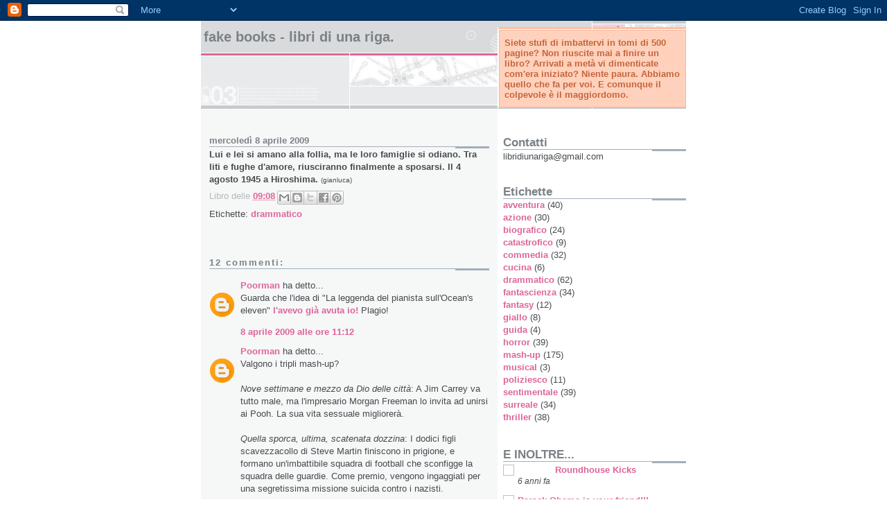

--- FILE ---
content_type: text/html; charset=UTF-8
request_url: https://fake-books.blogspot.com/2009/04/lui-e-lei-si-amano-alla-follia-ma-le.html
body_size: 13758
content:
<!DOCTYPE html>
<html dir='ltr' xmlns='http://www.w3.org/1999/xhtml' xmlns:b='http://www.google.com/2005/gml/b' xmlns:data='http://www.google.com/2005/gml/data' xmlns:expr='http://www.google.com/2005/gml/expr'>
<head>
<link href='https://www.blogger.com/static/v1/widgets/2944754296-widget_css_bundle.css' rel='stylesheet' type='text/css'/>
<meta content='text/html; charset=UTF-8' http-equiv='Content-Type'/>
<meta content='blogger' name='generator'/>
<link href='https://fake-books.blogspot.com/favicon.ico' rel='icon' type='image/x-icon'/>
<link href='http://fake-books.blogspot.com/2009/04/lui-e-lei-si-amano-alla-follia-ma-le.html' rel='canonical'/>
<link rel="alternate" type="application/atom+xml" title="Fake Books - Libri di una riga. - Atom" href="https://fake-books.blogspot.com/feeds/posts/default" />
<link rel="alternate" type="application/rss+xml" title="Fake Books - Libri di una riga. - RSS" href="https://fake-books.blogspot.com/feeds/posts/default?alt=rss" />
<link rel="service.post" type="application/atom+xml" title="Fake Books - Libri di una riga. - Atom" href="https://draft.blogger.com/feeds/3147832140420213512/posts/default" />

<link rel="alternate" type="application/atom+xml" title="Fake Books - Libri di una riga. - Atom" href="https://fake-books.blogspot.com/feeds/4821981589941532719/comments/default" />
<!--Can't find substitution for tag [blog.ieCssRetrofitLinks]-->
<meta content='http://fake-books.blogspot.com/2009/04/lui-e-lei-si-amano-alla-follia-ma-le.html' property='og:url'/>
<meta content='Fake Books - Libri di una riga.' property='og:title'/>
<meta content='Lui e lei si amano alla follia, ma le loro famiglie si odiano. Tra liti e fughe d&#39;amore, riusciranno finalmente a sposarsi. Il 4 agosto 1945...' property='og:description'/>
<title>Fake Books - Libri di una riga.</title>
<style id='page-skin-1' type='text/css'><!--
/*
* -----------------------------------------------------
* Blogger Template Style
* Name:     Snapshot: Madder
* Date:     27 Feb 2004
* Updated by: Blogger Team
* ------------------------------------------------------ */
/* -- basic html elements -- */
body {
padding: 0;
margin: 0;
font-size: small;
color: #474B4E;
background: #fff;
text-align: center;
}
a {
color: #DD6599;
font-weight: bold;
text-decoration: none;
}
a:visited {
color: #D6A0B6;
}
a:hover {
text-decoration: underline;
color: #FD0570;
}
h1 {
margin: 0;
color: #7B8186;
font-size: 1.5em;
text-transform: lowercase;
}
h1 a, h1 a:link, h1 a:visited {
color: #7B8186;
}
h2, #comments h4 {
font-size: 1em;
margin-top: 2em;
margin-right: 0;
margin-bottom: 0;
margin-left: 0;
color: #7B8186;
background: transparent url(https://resources.blogblog.com/blogblog/data/snapshot/bg-header1_left.gif) bottom right no-repeat;
padding-bottom: 2px;
}
h3 {
font-size: 1em;
margin-top: 2em;
margin-right: 0;
margin-bottom: 0;
margin-left: 0;
background: transparent url(https://resources.blogblog.com/blogblog/data/snapshot/bg-header1_left.gif) bottom right no-repeat;
padding-bottom: 2px;
}
h4, h5 {
font-size: 0.9em;
text-transform: lowercase;
letter-spacing: 2px;
}
h5 {
color: #7B8186;
}
h6 {
font-size: 0.8em;
text-transform: uppercase;
letter-spacing: 2px;
}
p {
margin-top: 0;
margin-right: 0;
margin-bottom: 1em;
margin-left: 0;
}
img, form {
border: 0; margin: 0;
}
/* -- layout -- */
#outer-wrapper {
width: 700px;
margin: 0 auto;
text-align: left;
font: normal normal 100% Helvetica, Arial, sans-serif;
background: #fff url(https://resources.blogblog.com/blogblog/data/snapshot/bg-body_left.gif) left top repeat-y;
}
#header-wrapper {
background: #D8DADC url(https://resources.blogblog.com/blogblog/data/snapshot/bg-headerdiv_left.gif) left top repeat-y;
position: relative;
_height: 0;
}
.descriptionwrapper {
background: #fff url(https://resources.blogblog.com/blogblog/data/snapshot/bg-sidebar.gif) 1px 0 no-repeat;
width: 264px;
padding-top: 0;
padding-right: 0;
padding-bottom: 0;
padding-left: 8px;
margin-top: 1px;
margin-right: 0;
margin-bottom: 2px;
margin-left: 0;
position: absolute;
bottom: 0px;
right: 0px;
}
.description {
border: 1px solid #F3B89D;
background: #FFD1BC url(https://resources.blogblog.com/blogblog/data/snapshot/bg-profile.gif);
padding-top: 10px;
padding-right: 0;
padding-bottom: 10px;
padding-left: 7px;
margin-top: 4px;
margin-right: 0;
margin-bottom: 0;
margin-left: -6px;
color: #C4663B;
font-weight: bold;
}
#header-inner {
background: transparent url(https://resources.blogblog.com/blogblog/data/snapshot/header-01_left.gif) bottom left no-repeat;
_height: 0;
}
#main-wrapper {
line-height: 1.4;
float: left;
padding: 10px 12px;
border-top: solid 1px #fff;
width: 428px;
word-wrap: break-word; /* fix for long text breaking sidebar float in IE */
overflow: hidden;     /* fix for long non-text content breaking IE sidebar float */
/* Tantek hack - http://www.tantek.com/CSS/Examples/boxmodelhack.html */
voice-family: "\"}\"";
voice-family: inherit;
width: 404px;
}
/* IE5 hack */
#main {}
#sidebar {
float:right;
border-top: solid 1px #fff;
padding-top: 4px;
padding-right: 0;
padding-bottom: 0;
padding-left: 7px;
background: #fff;
width: 264px;
word-wrap: break-word; /* fix for long text breaking sidebar float in IE */
overflow: hidden;     /* fix for long non-text content breaking IE sidebar float */
}
#footer {
clear: both;
background: #E9EAEB url(https://resources.blogblog.com/blogblog/data/snapshot/bg-footer_left.gif) bottom left no-repeat;
border-top: solid 1px #fff;
min-height: 15px;
}
/* -- header style -- */
#header h1 {
padding-top: 12px;
padding-right: 0;
padding-bottom: 92px;
padding-left: 4px;
width: 557px;
line-height: normal;
}
/* -- content area style -- */
#main {
line-height: 1.4;
}
.post h3 {
font-size: 1.2em;
margin-bottom: 0;
color: #C4663B;
}
.post h3 a,
.post h3 a:visited {
color: #C4663B;
}
.post {
clear: both;
margin-bottom: 4em;
}
.post-footer .post-author,
.post-footer .post-timestamp {
color: #B4BABE;
}
.uncustomized-post-template .post-author,
.uncustomized-post-template .post-timestamp {
float: left;
margin-right: 4px;
}
.uncustomized-post-template .post-footer .comment-link {
float: right;
margin-left: 4px;
}
.post img, table.tr-caption-container {
border: 1px solid #E3E4E4;
padding: 2px;
background: #fff;
}
.tr-caption-container img {
border: none;
padding: 0;
}
.deleted-comment {
font-style:italic;
color:gray;
}
.feed-links {
clear: both;
line-height: 2.5em;
}
#blog-pager-newer-link {
float: left;
}
#blog-pager-older-link {
float: right;
}
#blog-pager {
text-align: center;
}
.comment-footer {
margin-bottom: 10px;
}
/* -- sidebar style -- */
.sidebar .widget {
margin-top: 1.3em;
margin-right: 0;
margin-bottom: 0.5em;
margin-left: 0;
}
.sidebar h2 {
font-size: 1.3em;
}
.sidebar dl {
margin-top: 0;
margin-right: 0;
margin-bottom: 10px;
margin-left: 0;
}
.sidebar ul {
list-style: none;
margin: 0;
padding: 0;
}
.sidebar li {
padding-bottom: 5px;
line-height: 1
}
.main .widget .clear {
clear: both;
}
/* -- sidebar style -- */
#footer p {
margin: 0;
padding: 12px 8px;
font-size: 0.9em;
}
.profile-textblock {
margin-left: 0;
clear: both;
}
.profile-img {
float: left;
margin-top: 0;
margin-right: 10px;
margin-bottom: 5px;
margin-left: 0;
border: 1px solid #7C78B5;
padding: 4px;
}
/** Page structure tweaks for layout editor wireframe */
body#layout #header-wrapper {
margin-top: 0;
}
body#layout #main-wrapper {
padding:0;
}

--></style>
<link href='https://draft.blogger.com/dyn-css/authorization.css?targetBlogID=3147832140420213512&amp;zx=3773695c-eac3-4a93-bbeb-353239de9268' media='none' onload='if(media!=&#39;all&#39;)media=&#39;all&#39;' rel='stylesheet'/><noscript><link href='https://draft.blogger.com/dyn-css/authorization.css?targetBlogID=3147832140420213512&amp;zx=3773695c-eac3-4a93-bbeb-353239de9268' rel='stylesheet'/></noscript>
<meta name='google-adsense-platform-account' content='ca-host-pub-1556223355139109'/>
<meta name='google-adsense-platform-domain' content='blogspot.com'/>

<!-- data-ad-client=ca-pub-0222729535678751 -->

</head>
<body>
<div class='navbar section' id='navbar'><div class='widget Navbar' data-version='1' id='Navbar1'><script type="text/javascript">
    function setAttributeOnload(object, attribute, val) {
      if(window.addEventListener) {
        window.addEventListener('load',
          function(){ object[attribute] = val; }, false);
      } else {
        window.attachEvent('onload', function(){ object[attribute] = val; });
      }
    }
  </script>
<div id="navbar-iframe-container"></div>
<script type="text/javascript" src="https://apis.google.com/js/platform.js"></script>
<script type="text/javascript">
      gapi.load("gapi.iframes:gapi.iframes.style.bubble", function() {
        if (gapi.iframes && gapi.iframes.getContext) {
          gapi.iframes.getContext().openChild({
              url: 'https://draft.blogger.com/navbar/3147832140420213512?po\x3d4821981589941532719\x26origin\x3dhttps://fake-books.blogspot.com',
              where: document.getElementById("navbar-iframe-container"),
              id: "navbar-iframe"
          });
        }
      });
    </script><script type="text/javascript">
(function() {
var script = document.createElement('script');
script.type = 'text/javascript';
script.src = '//pagead2.googlesyndication.com/pagead/js/google_top_exp.js';
var head = document.getElementsByTagName('head')[0];
if (head) {
head.appendChild(script);
}})();
</script>
</div></div>
<div id='outer-wrapper'><div id='wrap2'>
<!-- skip links for text browsers -->
<span id='skiplinks' style='display:none;'>
<a href='#main'>skip to main </a> |
      <a href='#sidebar'>skip to sidebar</a>
</span>
<div id='header-wrapper'>
<div class='header section' id='header'><div class='widget Header' data-version='1' id='Header1'>
<div id='header-inner'>
<div class='titlewrapper'>
<h1 class='title'>
<a href='https://fake-books.blogspot.com/'>
Fake Books - Libri di una riga.
</a>
</h1>
</div>
<div class='descriptionwrapper'>
<p class='description'><span>Siete stufi di imbattervi in tomi di 500 pagine? Non riuscite mai a finire un libro? Arrivati a metà vi dimenticate com'era iniziato? Niente paura. Abbiamo quello che fa per voi. E comunque il colpevole è il maggiordomo.</span></p>
</div>
</div>
</div></div>
</div>
<div id='content-wrapper'>
<div id='crosscol-wrapper' style='text-align:center'>
<div class='crosscol no-items section' id='crosscol'></div>
</div>
<div id='main-wrapper'>
<div class='main section' id='main'><div class='widget Blog' data-version='1' id='Blog1'>
<div class='blog-posts hfeed'>

          <div class="date-outer">
        
<h2 class='date-header'><span>mercoledì 8 aprile 2009</span></h2>

          <div class="date-posts">
        
<div class='post-outer'>
<div class='post hentry' itemprop='blogPost' itemscope='itemscope' itemtype='http://schema.org/BlogPosting'>
<meta content='3147832140420213512' itemprop='blogId'/>
<meta content='4821981589941532719' itemprop='postId'/>
<a name='4821981589941532719'></a>
<div class='post-header'>
<div class='post-header-line-1'></div>
</div>
<div class='post-body entry-content' id='post-body-4821981589941532719' itemprop='description articleBody'>
<span style="font-weight: bold;">Lui e lei si amano alla follia, ma le loro famiglie si odiano. Tra liti e fughe d'amore, riusciranno finalmente a sposarsi. Il 4 agosto 1945 a Hiroshima.</span> <span style="font-size:78%;">(gianluca)</span>
<div style='clear: both;'></div>
</div>
<div class='post-footer'>
<div class='post-footer-line post-footer-line-1'><span class='post-timestamp'>
Libro delle
<meta content='http://fake-books.blogspot.com/2009/04/lui-e-lei-si-amano-alla-follia-ma-le.html' itemprop='url'/>
<a class='timestamp-link' href='https://fake-books.blogspot.com/2009/04/lui-e-lei-si-amano-alla-follia-ma-le.html' rel='bookmark' title='permanent link'><abbr class='published' itemprop='datePublished' title='2009-04-08T09:08:00+02:00'>09:08</abbr></a>
</span>
<span class='post-icons'>
<span class='item-control blog-admin pid-1536013775'>
<a href='https://draft.blogger.com/post-edit.g?blogID=3147832140420213512&postID=4821981589941532719&from=pencil' title='Modifica post'>
<img alt='' class='icon-action' height='18' src='https://resources.blogblog.com/img/icon18_edit_allbkg.gif' width='18'/>
</a>
</span>
</span>
<div class='post-share-buttons goog-inline-block'>
<a class='goog-inline-block share-button sb-email' href='https://draft.blogger.com/share-post.g?blogID=3147832140420213512&postID=4821981589941532719&target=email' target='_blank' title='Invia tramite email'><span class='share-button-link-text'>Invia tramite email</span></a><a class='goog-inline-block share-button sb-blog' href='https://draft.blogger.com/share-post.g?blogID=3147832140420213512&postID=4821981589941532719&target=blog' onclick='window.open(this.href, "_blank", "height=270,width=475"); return false;' target='_blank' title='Postalo sul blog'><span class='share-button-link-text'>Postalo sul blog</span></a><a class='goog-inline-block share-button sb-twitter' href='https://draft.blogger.com/share-post.g?blogID=3147832140420213512&postID=4821981589941532719&target=twitter' target='_blank' title='Condividi su X'><span class='share-button-link-text'>Condividi su X</span></a><a class='goog-inline-block share-button sb-facebook' href='https://draft.blogger.com/share-post.g?blogID=3147832140420213512&postID=4821981589941532719&target=facebook' onclick='window.open(this.href, "_blank", "height=430,width=640"); return false;' target='_blank' title='Condividi su Facebook'><span class='share-button-link-text'>Condividi su Facebook</span></a><a class='goog-inline-block share-button sb-pinterest' href='https://draft.blogger.com/share-post.g?blogID=3147832140420213512&postID=4821981589941532719&target=pinterest' target='_blank' title='Condividi su Pinterest'><span class='share-button-link-text'>Condividi su Pinterest</span></a>
</div>
</div>
<div class='post-footer-line post-footer-line-2'><span class='post-comment-link'>
</span>
</div>
<div class='post-footer-line post-footer-line-3'><span class='reaction-buttons'>
</span>
<span class='post-labels'>
Etichette:
<a href='https://fake-books.blogspot.com/search/label/drammatico' rel='tag'>drammatico</a>
</span>
</div>
</div>
</div>
<div class='comments' id='comments'>
<a name='comments'></a>
<h4>12 commenti:</h4>
<div id='Blog1_comments-block-wrapper'>
<dl class='avatar-comment-indent' id='comments-block'>
<dt class='comment-author ' id='c1932806291208218612'>
<a name='c1932806291208218612'></a>
<div class="avatar-image-container avatar-stock"><span dir="ltr"><a href="https://draft.blogger.com/profile/10741540625559112662" target="" rel="nofollow" onclick="" class="avatar-hovercard" id="av-1932806291208218612-10741540625559112662"><img src="//www.blogger.com/img/blogger_logo_round_35.png" width="35" height="35" alt="" title="Poorman">

</a></span></div>
<a href='https://draft.blogger.com/profile/10741540625559112662' rel='nofollow'>Poorman</a>
ha detto...
</dt>
<dd class='comment-body' id='Blog1_cmt-1932806291208218612'>
<p>
Guarda che l'idea di "La leggenda del pianista sull'Ocean's eleven" <A HREF="https://www.blogger.com/comment.g?blogID=3147832140420213512&postID=8117165539005438055" REL="nofollow">l'avevo già avuta io!</A> Plagio!
</p>
</dd>
<dd class='comment-footer'>
<span class='comment-timestamp'>
<a href='https://fake-books.blogspot.com/2009/04/lui-e-lei-si-amano-alla-follia-ma-le.html?showComment=1239181920000#c1932806291208218612' title='comment permalink'>
8 aprile 2009 alle ore 11:12
</a>
<span class='item-control blog-admin pid-1659650559'>
<a class='comment-delete' href='https://draft.blogger.com/comment/delete/3147832140420213512/1932806291208218612' title='Elimina commento'>
<img src='https://resources.blogblog.com/img/icon_delete13.gif'/>
</a>
</span>
</span>
</dd>
<dt class='comment-author ' id='c8709663547329837938'>
<a name='c8709663547329837938'></a>
<div class="avatar-image-container avatar-stock"><span dir="ltr"><a href="https://draft.blogger.com/profile/10741540625559112662" target="" rel="nofollow" onclick="" class="avatar-hovercard" id="av-8709663547329837938-10741540625559112662"><img src="//www.blogger.com/img/blogger_logo_round_35.png" width="35" height="35" alt="" title="Poorman">

</a></span></div>
<a href='https://draft.blogger.com/profile/10741540625559112662' rel='nofollow'>Poorman</a>
ha detto...
</dt>
<dd class='comment-body' id='Blog1_cmt-8709663547329837938'>
<p>
Valgono i tripli mash-up?<BR/><BR/><I>Nove settimane e mezzo da Dio delle città</I>: A Jim Carrey va tutto male, ma l'impresario Morgan Freeman lo invita ad unirsi ai Pooh. La sua vita sessuale migliorerà.<BR/><BR/><I>Quella sporca, ultima, scatenata dozzina</I>: I dodici figli scavezzacollo di Steve Martin finiscono in prigione, e formano un'imbattibile squadra di football che sconfigge la squadra delle guardie. Come premio, vengono ingaggiati per una segretissima missione suicida contro i nazisti.<BR/><BR/><I>Harry Potter ti presento Sally la Maga</I>: Harry e Ron ritengono che le ragazze non sappiano fingere l'orgasmo. La nuova arrivata giapponese, Sally la Maga, decide di dare una dimostrazione proprio durante il banchetto natalizio nella Sala Grande. L'algida prof McGrannit commenta: "Datemi quello che ha mangiato la signorina".
</p>
</dd>
<dd class='comment-footer'>
<span class='comment-timestamp'>
<a href='https://fake-books.blogspot.com/2009/04/lui-e-lei-si-amano-alla-follia-ma-le.html?showComment=1239181980000#c8709663547329837938' title='comment permalink'>
8 aprile 2009 alle ore 11:13
</a>
<span class='item-control blog-admin pid-1659650559'>
<a class='comment-delete' href='https://draft.blogger.com/comment/delete/3147832140420213512/8709663547329837938' title='Elimina commento'>
<img src='https://resources.blogblog.com/img/icon_delete13.gif'/>
</a>
</span>
</span>
</dd>
<dt class='comment-author ' id='c4622880012893609145'>
<a name='c4622880012893609145'></a>
<div class="avatar-image-container vcard"><span dir="ltr"><a href="https://draft.blogger.com/profile/05958497484559439720" target="" rel="nofollow" onclick="" class="avatar-hovercard" id="av-4622880012893609145-05958497484559439720"><img src="https://resources.blogblog.com/img/blank.gif" width="35" height="35" class="delayLoad" style="display: none;" longdesc="//blogger.googleusercontent.com/img/b/R29vZ2xl/AVvXsEiRqOgj8OW8t5t5eLlBkj020Mcfx-cGvzehoJ8RlpIsUQrgSTHwvGwVg5BRkTFf-o5w-lKK49MSoQT_1A892lSoWFGSbAdt3oG71T_vVXW99ztWNv8QcrEaZ06-Vu1pTA/s45-c/*" alt="" title="Oddbastard">

<noscript><img src="//blogger.googleusercontent.com/img/b/R29vZ2xl/AVvXsEiRqOgj8OW8t5t5eLlBkj020Mcfx-cGvzehoJ8RlpIsUQrgSTHwvGwVg5BRkTFf-o5w-lKK49MSoQT_1A892lSoWFGSbAdt3oG71T_vVXW99ztWNv8QcrEaZ06-Vu1pTA/s45-c/*" width="35" height="35" class="photo" alt=""></noscript></a></span></div>
<a href='https://draft.blogger.com/profile/05958497484559439720' rel='nofollow'>Oddbastard</a>
ha detto...
</dt>
<dd class='comment-body' id='Blog1_cmt-4622880012893609145'>
<p>
lo accusano di plagio. ma lui faceva solo delle fotocopie.
</p>
</dd>
<dd class='comment-footer'>
<span class='comment-timestamp'>
<a href='https://fake-books.blogspot.com/2009/04/lui-e-lei-si-amano-alla-follia-ma-le.html?showComment=1239183780000#c4622880012893609145' title='comment permalink'>
8 aprile 2009 alle ore 11:43
</a>
<span class='item-control blog-admin pid-1217681193'>
<a class='comment-delete' href='https://draft.blogger.com/comment/delete/3147832140420213512/4622880012893609145' title='Elimina commento'>
<img src='https://resources.blogblog.com/img/icon_delete13.gif'/>
</a>
</span>
</span>
</dd>
<dt class='comment-author ' id='c1357153551564246532'>
<a name='c1357153551564246532'></a>
<div class="avatar-image-container avatar-stock"><span dir="ltr"><a href="https://draft.blogger.com/profile/08900796444330641285" target="" rel="nofollow" onclick="" class="avatar-hovercard" id="av-1357153551564246532-08900796444330641285"><img src="//www.blogger.com/img/blogger_logo_round_35.png" width="35" height="35" alt="" title="...">

</a></span></div>
<a href='https://draft.blogger.com/profile/08900796444330641285' rel='nofollow'>...</a>
ha detto...
</dt>
<dd class='comment-body' id='Blog1_cmt-1357153551564246532'>
<p>
Questa storia narra di qualcuno che viene accusato di plagio e condannato a morte. Povero specchio...
</p>
</dd>
<dd class='comment-footer'>
<span class='comment-timestamp'>
<a href='https://fake-books.blogspot.com/2009/04/lui-e-lei-si-amano-alla-follia-ma-le.html?showComment=1239187800000#c1357153551564246532' title='comment permalink'>
8 aprile 2009 alle ore 12:50
</a>
<span class='item-control blog-admin pid-943990179'>
<a class='comment-delete' href='https://draft.blogger.com/comment/delete/3147832140420213512/1357153551564246532' title='Elimina commento'>
<img src='https://resources.blogblog.com/img/icon_delete13.gif'/>
</a>
</span>
</span>
</dd>
<dt class='comment-author ' id='c4215089378446177164'>
<a name='c4215089378446177164'></a>
<div class="avatar-image-container vcard"><span dir="ltr"><a href="https://draft.blogger.com/profile/05958497484559439720" target="" rel="nofollow" onclick="" class="avatar-hovercard" id="av-4215089378446177164-05958497484559439720"><img src="https://resources.blogblog.com/img/blank.gif" width="35" height="35" class="delayLoad" style="display: none;" longdesc="//blogger.googleusercontent.com/img/b/R29vZ2xl/AVvXsEiRqOgj8OW8t5t5eLlBkj020Mcfx-cGvzehoJ8RlpIsUQrgSTHwvGwVg5BRkTFf-o5w-lKK49MSoQT_1A892lSoWFGSbAdt3oG71T_vVXW99ztWNv8QcrEaZ06-Vu1pTA/s45-c/*" alt="" title="Oddbastard">

<noscript><img src="//blogger.googleusercontent.com/img/b/R29vZ2xl/AVvXsEiRqOgj8OW8t5t5eLlBkj020Mcfx-cGvzehoJ8RlpIsUQrgSTHwvGwVg5BRkTFf-o5w-lKK49MSoQT_1A892lSoWFGSbAdt3oG71T_vVXW99ztWNv8QcrEaZ06-Vu1pTA/s45-c/*" width="35" height="35" class="photo" alt=""></noscript></a></span></div>
<a href='https://draft.blogger.com/profile/05958497484559439720' rel='nofollow'>Oddbastard</a>
ha detto...
</dt>
<dd class='comment-body' id='Blog1_cmt-4215089378446177164'>
<p>
lui è vittima di un ignota malattia che lo porta ad imitare gli altri. riempirà di spam il web copiando le frasi di altri utenti
</p>
</dd>
<dd class='comment-footer'>
<span class='comment-timestamp'>
<a href='https://fake-books.blogspot.com/2009/04/lui-e-lei-si-amano-alla-follia-ma-le.html?showComment=1239198600000#c4215089378446177164' title='comment permalink'>
8 aprile 2009 alle ore 15:50
</a>
<span class='item-control blog-admin pid-1217681193'>
<a class='comment-delete' href='https://draft.blogger.com/comment/delete/3147832140420213512/4215089378446177164' title='Elimina commento'>
<img src='https://resources.blogblog.com/img/icon_delete13.gif'/>
</a>
</span>
</span>
</dd>
<dt class='comment-author ' id='c1721811577385037143'>
<a name='c1721811577385037143'></a>
<div class="avatar-image-container avatar-stock"><span dir="ltr"><a href="https://draft.blogger.com/profile/08900796444330641285" target="" rel="nofollow" onclick="" class="avatar-hovercard" id="av-1721811577385037143-08900796444330641285"><img src="//www.blogger.com/img/blogger_logo_round_35.png" width="35" height="35" alt="" title="...">

</a></span></div>
<a href='https://draft.blogger.com/profile/08900796444330641285' rel='nofollow'>...</a>
ha detto...
</dt>
<dd class='comment-body' id='Blog1_cmt-1721811577385037143'>
<p>
Frecciatina Oddbastard??? xD<BR/><BR/>L'impero Persiano dona al re Leonida una connessione a Fastweb. Dopo aver controlato la casella di posta elettronica, urlerà "Questo è SPAAAM" ahahah
</p>
</dd>
<dd class='comment-footer'>
<span class='comment-timestamp'>
<a href='https://fake-books.blogspot.com/2009/04/lui-e-lei-si-amano-alla-follia-ma-le.html?showComment=1239202200000#c1721811577385037143' title='comment permalink'>
8 aprile 2009 alle ore 16:50
</a>
<span class='item-control blog-admin pid-943990179'>
<a class='comment-delete' href='https://draft.blogger.com/comment/delete/3147832140420213512/1721811577385037143' title='Elimina commento'>
<img src='https://resources.blogblog.com/img/icon_delete13.gif'/>
</a>
</span>
</span>
</dd>
<dt class='comment-author ' id='c5386567601298596711'>
<a name='c5386567601298596711'></a>
<div class="avatar-image-container vcard"><span dir="ltr"><a href="https://draft.blogger.com/profile/05958497484559439720" target="" rel="nofollow" onclick="" class="avatar-hovercard" id="av-5386567601298596711-05958497484559439720"><img src="https://resources.blogblog.com/img/blank.gif" width="35" height="35" class="delayLoad" style="display: none;" longdesc="//blogger.googleusercontent.com/img/b/R29vZ2xl/AVvXsEiRqOgj8OW8t5t5eLlBkj020Mcfx-cGvzehoJ8RlpIsUQrgSTHwvGwVg5BRkTFf-o5w-lKK49MSoQT_1A892lSoWFGSbAdt3oG71T_vVXW99ztWNv8QcrEaZ06-Vu1pTA/s45-c/*" alt="" title="Oddbastard">

<noscript><img src="//blogger.googleusercontent.com/img/b/R29vZ2xl/AVvXsEiRqOgj8OW8t5t5eLlBkj020Mcfx-cGvzehoJ8RlpIsUQrgSTHwvGwVg5BRkTFf-o5w-lKK49MSoQT_1A892lSoWFGSbAdt3oG71T_vVXW99ztWNv8QcrEaZ06-Vu1pTA/s45-c/*" width="35" height="35" class="photo" alt=""></noscript></a></span></div>
<a href='https://draft.blogger.com/profile/05958497484559439720' rel='nofollow'>Oddbastard</a>
ha detto...
</dt>
<dd class='comment-body' id='Blog1_cmt-5386567601298596711'>
<p>
non intenzionale luca!<BR/><BR/><BR/>finalmente aveva sotto i suoi ordini le frecce tricolori. arriverà però secondo al torneo di freccette nonostante il duro allenamento.
</p>
</dd>
<dd class='comment-footer'>
<span class='comment-timestamp'>
<a href='https://fake-books.blogspot.com/2009/04/lui-e-lei-si-amano-alla-follia-ma-le.html?showComment=1239207420000#c5386567601298596711' title='comment permalink'>
8 aprile 2009 alle ore 18:17
</a>
<span class='item-control blog-admin pid-1217681193'>
<a class='comment-delete' href='https://draft.blogger.com/comment/delete/3147832140420213512/5386567601298596711' title='Elimina commento'>
<img src='https://resources.blogblog.com/img/icon_delete13.gif'/>
</a>
</span>
</span>
</dd>
<dt class='comment-author ' id='c2567647624603180004'>
<a name='c2567647624603180004'></a>
<div class="avatar-image-container avatar-stock"><span dir="ltr"><a href="https://draft.blogger.com/profile/08900796444330641285" target="" rel="nofollow" onclick="" class="avatar-hovercard" id="av-2567647624603180004-08900796444330641285"><img src="//www.blogger.com/img/blogger_logo_round_35.png" width="35" height="35" alt="" title="...">

</a></span></div>
<a href='https://draft.blogger.com/profile/08900796444330641285' rel='nofollow'>...</a>
ha detto...
</dt>
<dd class='comment-body' id='Blog1_cmt-2567647624603180004'>
<p>
Via col vento<BR/>Rossella O'Hara, dopo 3 ore e mezzo di film dichiara il suo amore a Rhett Butler, ma questi verrà portato via da un tornado.
</p>
</dd>
<dd class='comment-footer'>
<span class='comment-timestamp'>
<a href='https://fake-books.blogspot.com/2009/04/lui-e-lei-si-amano-alla-follia-ma-le.html?showComment=1239211860000#c2567647624603180004' title='comment permalink'>
8 aprile 2009 alle ore 19:31
</a>
<span class='item-control blog-admin pid-943990179'>
<a class='comment-delete' href='https://draft.blogger.com/comment/delete/3147832140420213512/2567647624603180004' title='Elimina commento'>
<img src='https://resources.blogblog.com/img/icon_delete13.gif'/>
</a>
</span>
</span>
</dd>
<dt class='comment-author ' id='c3422538057429415237'>
<a name='c3422538057429415237'></a>
<div class="avatar-image-container avatar-stock"><span dir="ltr"><a href="https://draft.blogger.com/profile/08900796444330641285" target="" rel="nofollow" onclick="" class="avatar-hovercard" id="av-3422538057429415237-08900796444330641285"><img src="//www.blogger.com/img/blogger_logo_round_35.png" width="35" height="35" alt="" title="...">

</a></span></div>
<a href='https://draft.blogger.com/profile/08900796444330641285' rel='nofollow'>...</a>
ha detto...
</dt>
<dd class='comment-body' id='Blog1_cmt-3422538057429415237'>
<p>
Oppure:<BR/><BR/>Via ol vento<BR/><BR/>Rossella O'Hara, dopo 3 ore e mezzo di film, dichiara il suo amore a Rhett Butler. Ma lui, francamente, se ne infischia.
</p>
</dd>
<dd class='comment-footer'>
<span class='comment-timestamp'>
<a href='https://fake-books.blogspot.com/2009/04/lui-e-lei-si-amano-alla-follia-ma-le.html?showComment=1239211980000#c3422538057429415237' title='comment permalink'>
8 aprile 2009 alle ore 19:33
</a>
<span class='item-control blog-admin pid-943990179'>
<a class='comment-delete' href='https://draft.blogger.com/comment/delete/3147832140420213512/3422538057429415237' title='Elimina commento'>
<img src='https://resources.blogblog.com/img/icon_delete13.gif'/>
</a>
</span>
</span>
</dd>
<dt class='comment-author ' id='c5073389172347619405'>
<a name='c5073389172347619405'></a>
<div class="avatar-image-container avatar-stock"><span dir="ltr"><a href="https://draft.blogger.com/profile/08900796444330641285" target="" rel="nofollow" onclick="" class="avatar-hovercard" id="av-5073389172347619405-08900796444330641285"><img src="//www.blogger.com/img/blogger_logo_round_35.png" width="35" height="35" alt="" title="...">

</a></span></div>
<a href='https://draft.blogger.com/profile/08900796444330641285' rel='nofollow'>...</a>
ha detto...
</dt>
<dd class='comment-body' id='Blog1_cmt-5073389172347619405'>
<p>
The Rocky Horror Picture Show must go on<BR/><BR/>I Queen si ritrovano in uno strano laboratorio con un travestito che balla e canta. Sarà la gioia di Freddy Mercury.
</p>
</dd>
<dd class='comment-footer'>
<span class='comment-timestamp'>
<a href='https://fake-books.blogspot.com/2009/04/lui-e-lei-si-amano-alla-follia-ma-le.html?showComment=1239212280000#c5073389172347619405' title='comment permalink'>
8 aprile 2009 alle ore 19:38
</a>
<span class='item-control blog-admin pid-943990179'>
<a class='comment-delete' href='https://draft.blogger.com/comment/delete/3147832140420213512/5073389172347619405' title='Elimina commento'>
<img src='https://resources.blogblog.com/img/icon_delete13.gif'/>
</a>
</span>
</span>
</dd>
<dt class='comment-author ' id='c3173393054277943935'>
<a name='c3173393054277943935'></a>
<div class="avatar-image-container avatar-stock"><span dir="ltr"><img src="//resources.blogblog.com/img/blank.gif" width="35" height="35" alt="" title="Anonimo">

</span></div>
Anonimo
ha detto...
</dt>
<dd class='comment-body' id='Blog1_cmt-3173393054277943935'>
<p>
Lui e lei si amano alla follia. Ma la famiglia di lui si oppone al loro grande amore. Lui le promette che proverà a convinere i suoi, affinchè possano coronare il loro sogno. E lo fa. Ma la moglie e i figli sono irremovibili nel loro rifiuto.
</p>
</dd>
<dd class='comment-footer'>
<span class='comment-timestamp'>
<a href='https://fake-books.blogspot.com/2009/04/lui-e-lei-si-amano-alla-follia-ma-le.html?showComment=1239950640000#c3173393054277943935' title='comment permalink'>
17 aprile 2009 alle ore 08:44
</a>
<span class='item-control blog-admin pid-1172048213'>
<a class='comment-delete' href='https://draft.blogger.com/comment/delete/3147832140420213512/3173393054277943935' title='Elimina commento'>
<img src='https://resources.blogblog.com/img/icon_delete13.gif'/>
</a>
</span>
</span>
</dd>
<dt class='comment-author ' id='c4760699215260922769'>
<a name='c4760699215260922769'></a>
<div class="avatar-image-container avatar-stock"><span dir="ltr"><img src="//resources.blogblog.com/img/blank.gif" width="35" height="35" alt="" title="Anonimo">

</span></div>
Anonimo
ha detto...
</dt>
<dd class='comment-body' id='Blog1_cmt-4760699215260922769'>
<p>
La triste storia di un uomo che scopre di essere suo cugino.
</p>
</dd>
<dd class='comment-footer'>
<span class='comment-timestamp'>
<a href='https://fake-books.blogspot.com/2009/04/lui-e-lei-si-amano-alla-follia-ma-le.html?showComment=1239950760000#c4760699215260922769' title='comment permalink'>
17 aprile 2009 alle ore 08:46
</a>
<span class='item-control blog-admin pid-1172048213'>
<a class='comment-delete' href='https://draft.blogger.com/comment/delete/3147832140420213512/4760699215260922769' title='Elimina commento'>
<img src='https://resources.blogblog.com/img/icon_delete13.gif'/>
</a>
</span>
</span>
</dd>
</dl>
</div>
<p class='comment-footer'>
<a href='https://draft.blogger.com/comment/fullpage/post/3147832140420213512/4821981589941532719' onclick=''>Posta un commento</a>
</p>
</div>
</div>

        </div></div>
      
</div>
<div class='blog-pager' id='blog-pager'>
<span id='blog-pager-newer-link'>
<a class='blog-pager-newer-link' href='https://fake-books.blogspot.com/2009/04/quella-sporca-ultima-scatenata-dozzina.html' id='Blog1_blog-pager-newer-link' title='Post più recente'>Post più recente</a>
</span>
<span id='blog-pager-older-link'>
<a class='blog-pager-older-link' href='https://fake-books.blogspot.com/2009/04/west-side-toy-story.html' id='Blog1_blog-pager-older-link' title='Post più vecchio'>Post più vecchio</a>
</span>
<a class='home-link' href='https://fake-books.blogspot.com/'>Home page</a>
</div>
<div class='clear'></div>
<div class='post-feeds'>
<div class='feed-links'>
Iscriviti a:
<a class='feed-link' href='https://fake-books.blogspot.com/feeds/4821981589941532719/comments/default' target='_blank' type='application/atom+xml'>Commenti sul post (Atom)</a>
</div>
</div>
</div></div>
</div>
<div id='sidebar-wrapper'>
<div class='sidebar section' id='sidebar'><div class='widget Text' data-version='1' id='Text1'>
<h2 class='title'>Contatti</h2>
<div class='widget-content'>
libridiunariga@gmail.com
</div>
<div class='clear'></div>
</div><div class='widget Label' data-version='1' id='Label1'>
<h2>Etichette</h2>
<div class='widget-content list-label-widget-content'>
<ul>
<li>
<a dir='ltr' href='https://fake-books.blogspot.com/search/label/avventura'>avventura</a>
<span dir='ltr'>(40)</span>
</li>
<li>
<a dir='ltr' href='https://fake-books.blogspot.com/search/label/azione'>azione</a>
<span dir='ltr'>(30)</span>
</li>
<li>
<a dir='ltr' href='https://fake-books.blogspot.com/search/label/biografico'>biografico</a>
<span dir='ltr'>(24)</span>
</li>
<li>
<a dir='ltr' href='https://fake-books.blogspot.com/search/label/catastrofico'>catastrofico</a>
<span dir='ltr'>(9)</span>
</li>
<li>
<a dir='ltr' href='https://fake-books.blogspot.com/search/label/commedia'>commedia</a>
<span dir='ltr'>(32)</span>
</li>
<li>
<a dir='ltr' href='https://fake-books.blogspot.com/search/label/cucina'>cucina</a>
<span dir='ltr'>(6)</span>
</li>
<li>
<a dir='ltr' href='https://fake-books.blogspot.com/search/label/drammatico'>drammatico</a>
<span dir='ltr'>(62)</span>
</li>
<li>
<a dir='ltr' href='https://fake-books.blogspot.com/search/label/fantascienza'>fantascienza</a>
<span dir='ltr'>(34)</span>
</li>
<li>
<a dir='ltr' href='https://fake-books.blogspot.com/search/label/fantasy'>fantasy</a>
<span dir='ltr'>(12)</span>
</li>
<li>
<a dir='ltr' href='https://fake-books.blogspot.com/search/label/giallo'>giallo</a>
<span dir='ltr'>(8)</span>
</li>
<li>
<a dir='ltr' href='https://fake-books.blogspot.com/search/label/guida'>guida</a>
<span dir='ltr'>(4)</span>
</li>
<li>
<a dir='ltr' href='https://fake-books.blogspot.com/search/label/horror'>horror</a>
<span dir='ltr'>(39)</span>
</li>
<li>
<a dir='ltr' href='https://fake-books.blogspot.com/search/label/mash-up'>mash-up</a>
<span dir='ltr'>(175)</span>
</li>
<li>
<a dir='ltr' href='https://fake-books.blogspot.com/search/label/musical'>musical</a>
<span dir='ltr'>(3)</span>
</li>
<li>
<a dir='ltr' href='https://fake-books.blogspot.com/search/label/poliziesco'>poliziesco</a>
<span dir='ltr'>(11)</span>
</li>
<li>
<a dir='ltr' href='https://fake-books.blogspot.com/search/label/sentimentale'>sentimentale</a>
<span dir='ltr'>(39)</span>
</li>
<li>
<a dir='ltr' href='https://fake-books.blogspot.com/search/label/surreale'>surreale</a>
<span dir='ltr'>(34)</span>
</li>
<li>
<a dir='ltr' href='https://fake-books.blogspot.com/search/label/thriller'>thriller</a>
<span dir='ltr'>(38)</span>
</li>
</ul>
<div class='clear'></div>
</div>
</div><div class='widget BlogList' data-version='1' id='BlogList1'>
<h2 class='title'>E INOLTRE...</h2>
<div class='widget-content'>
<div class='blog-list-container' id='BlogList1_container'>
<ul id='BlogList1_blogs'>
<li style='display: block;'>
<div class='blog-icon'>
<img data-lateloadsrc='https://lh3.googleusercontent.com/blogger_img_proxy/AEn0k_suVfh0KDSzJvWR6OdavuOe_dAihppmQYR7qryQpPybNK1BgO4hQDqJMgJSpxZ8FgLnxl-zTX8DNrXBU29lg4Qcc7aQjTw1oAq07MQeIsuBNlI_jg=s16-w16-h16' height='16' width='16'/>
</div>
<div class='blog-content'>
<div class='blog-title'>
<a href='https://welovechucknorris.blogspot.com/' target='_blank'>
<center>Roundhouse Kicks</center></a>
</div>
<div class='item-content'>
<div class='item-time'>
6 anni fa
</div>
</div>
</div>
<div style='clear: both;'></div>
</li>
<li style='display: block;'>
<div class='blog-icon'>
<img data-lateloadsrc='https://lh3.googleusercontent.com/blogger_img_proxy/AEn0k_vNmIe3WImvoQbiepHX0IB6XH1Yr37h40af9mtVCYLaWw18m_thZWHgntHxQkfyH1yBrxUqr1r3oTcpUvAeFOms-ZJkYiSh2E2Ph4gS0gaFqzLPU2RCgQe3yg=s16-w16-h16' height='16' width='16'/>
</div>
<div class='blog-content'>
<div class='blog-title'>
<a href='http://barackobamaisyourfriend.blogspot.com/' target='_blank'>
Barack Obama is your friend!!!</a>
</div>
<div class='item-content'>
<div class='item-time'>
16 anni fa
</div>
</div>
</div>
<div style='clear: both;'></div>
</li>
<li style='display: block;'>
<div class='blog-icon'>
<img data-lateloadsrc='https://lh3.googleusercontent.com/blogger_img_proxy/AEn0k_sXE9qpmAbWMH5QpLwYdtv1LlFHEndlLiN6lldtJkS4gLQj_nI1YZvAGbXWHjtrJpc-EdL22Kp9gVicCGuCNdrWcbMBOlqLtpNCOVRLgTPfdnuSiUk=s16-w16-h16' height='16' width='16'/>
</div>
<div class='blog-content'>
<div class='blog-title'>
<a href='http://andreottirisponde.blogspot.com/' target='_blank'>
Andreotti Risponde</a>
</div>
<div class='item-content'>
<div class='item-time'>
17 anni fa
</div>
</div>
</div>
<div style='clear: both;'></div>
</li>
</ul>
<div class='clear'></div>
</div>
</div>
</div><div class='widget AdSense' data-version='1' id='AdSense1'>
<div class='widget-content'>
<script type="text/javascript"><!--
google_ad_client="pub-0222729535678751";
google_ad_host="pub-1556223355139109";
google_ad_host_channel="00000+00003+00022+00034";
google_ad_width=160;
google_ad_height=600;
google_ad_format="160x600_as";
google_ad_type="text_image";
google_color_border="FFFFFF";
google_color_bg="FFFFFF";
google_color_link="474B4E";
google_color_url="C4663B";
google_color_text="7B8186";
//--></script>
<script type="text/javascript" src="//pagead2.googlesyndication.com/pagead/show_ads.js">
</script>
<div class='clear'></div>
</div>
</div><div class='widget HTML' data-version='1' id='HTML1'>
<h2 class='title'>Visitatori dal 22.10.08</h2>
<div class='widget-content'>
<a href="http://www.rapidcounter.com/signup.php" target="_top"><img border="0" vspace="2" hspace="4" alt="Free Hit Counter" src="https://lh3.googleusercontent.com/blogger_img_proxy/AEn0k_uc0K41oAslSu_qtm_O9Tgtgr2brhJae-bK7r8cTbXlu949anH-4XaG2hjBIOhxffN5lvoNAHxKdliUohI7Ej7eXYA3exK3nb6UPByMx-CEScDZqtAxKGt8a6E=s0-d" align="middle"></a><script src="//counter.rapidcounter.com/script/1224693565"></script>
<a style="font-size: 12px;" href="http://www.rapidcounter.com/" target="_top"><span style="font-size: 12px;color:#666666;"></span></a>
</div>
<div class='clear'></div>
</div><div class='widget BlogArchive' data-version='1' id='BlogArchive1'>
<h2>Archivio blog</h2>
<div class='widget-content'>
<div id='ArchiveList'>
<div id='BlogArchive1_ArchiveList'>
<ul class='hierarchy'>
<li class='archivedate collapsed'>
<a class='toggle' href='javascript:void(0)'>
<span class='zippy'>

        &#9658;&#160;
      
</span>
</a>
<a class='post-count-link' href='https://fake-books.blogspot.com/2014/'>
2014
</a>
<span class='post-count' dir='ltr'>(4)</span>
<ul class='hierarchy'>
<li class='archivedate collapsed'>
<a class='toggle' href='javascript:void(0)'>
<span class='zippy'>

        &#9658;&#160;
      
</span>
</a>
<a class='post-count-link' href='https://fake-books.blogspot.com/2014/07/'>
luglio
</a>
<span class='post-count' dir='ltr'>(1)</span>
</li>
</ul>
<ul class='hierarchy'>
<li class='archivedate collapsed'>
<a class='toggle' href='javascript:void(0)'>
<span class='zippy'>

        &#9658;&#160;
      
</span>
</a>
<a class='post-count-link' href='https://fake-books.blogspot.com/2014/01/'>
gennaio
</a>
<span class='post-count' dir='ltr'>(3)</span>
</li>
</ul>
</li>
</ul>
<ul class='hierarchy'>
<li class='archivedate collapsed'>
<a class='toggle' href='javascript:void(0)'>
<span class='zippy'>

        &#9658;&#160;
      
</span>
</a>
<a class='post-count-link' href='https://fake-books.blogspot.com/2013/'>
2013
</a>
<span class='post-count' dir='ltr'>(1)</span>
<ul class='hierarchy'>
<li class='archivedate collapsed'>
<a class='toggle' href='javascript:void(0)'>
<span class='zippy'>

        &#9658;&#160;
      
</span>
</a>
<a class='post-count-link' href='https://fake-books.blogspot.com/2013/02/'>
febbraio
</a>
<span class='post-count' dir='ltr'>(1)</span>
</li>
</ul>
</li>
</ul>
<ul class='hierarchy'>
<li class='archivedate collapsed'>
<a class='toggle' href='javascript:void(0)'>
<span class='zippy'>

        &#9658;&#160;
      
</span>
</a>
<a class='post-count-link' href='https://fake-books.blogspot.com/2011/'>
2011
</a>
<span class='post-count' dir='ltr'>(7)</span>
<ul class='hierarchy'>
<li class='archivedate collapsed'>
<a class='toggle' href='javascript:void(0)'>
<span class='zippy'>

        &#9658;&#160;
      
</span>
</a>
<a class='post-count-link' href='https://fake-books.blogspot.com/2011/09/'>
settembre
</a>
<span class='post-count' dir='ltr'>(1)</span>
</li>
</ul>
<ul class='hierarchy'>
<li class='archivedate collapsed'>
<a class='toggle' href='javascript:void(0)'>
<span class='zippy'>

        &#9658;&#160;
      
</span>
</a>
<a class='post-count-link' href='https://fake-books.blogspot.com/2011/03/'>
marzo
</a>
<span class='post-count' dir='ltr'>(2)</span>
</li>
</ul>
<ul class='hierarchy'>
<li class='archivedate collapsed'>
<a class='toggle' href='javascript:void(0)'>
<span class='zippy'>

        &#9658;&#160;
      
</span>
</a>
<a class='post-count-link' href='https://fake-books.blogspot.com/2011/02/'>
febbraio
</a>
<span class='post-count' dir='ltr'>(4)</span>
</li>
</ul>
</li>
</ul>
<ul class='hierarchy'>
<li class='archivedate expanded'>
<a class='toggle' href='javascript:void(0)'>
<span class='zippy toggle-open'>

        &#9660;&#160;
      
</span>
</a>
<a class='post-count-link' href='https://fake-books.blogspot.com/2009/'>
2009
</a>
<span class='post-count' dir='ltr'>(228)</span>
<ul class='hierarchy'>
<li class='archivedate collapsed'>
<a class='toggle' href='javascript:void(0)'>
<span class='zippy'>

        &#9658;&#160;
      
</span>
</a>
<a class='post-count-link' href='https://fake-books.blogspot.com/2009/09/'>
settembre
</a>
<span class='post-count' dir='ltr'>(10)</span>
</li>
</ul>
<ul class='hierarchy'>
<li class='archivedate collapsed'>
<a class='toggle' href='javascript:void(0)'>
<span class='zippy'>

        &#9658;&#160;
      
</span>
</a>
<a class='post-count-link' href='https://fake-books.blogspot.com/2009/07/'>
luglio
</a>
<span class='post-count' dir='ltr'>(17)</span>
</li>
</ul>
<ul class='hierarchy'>
<li class='archivedate collapsed'>
<a class='toggle' href='javascript:void(0)'>
<span class='zippy'>

        &#9658;&#160;
      
</span>
</a>
<a class='post-count-link' href='https://fake-books.blogspot.com/2009/06/'>
giugno
</a>
<span class='post-count' dir='ltr'>(25)</span>
</li>
</ul>
<ul class='hierarchy'>
<li class='archivedate collapsed'>
<a class='toggle' href='javascript:void(0)'>
<span class='zippy'>

        &#9658;&#160;
      
</span>
</a>
<a class='post-count-link' href='https://fake-books.blogspot.com/2009/05/'>
maggio
</a>
<span class='post-count' dir='ltr'>(24)</span>
</li>
</ul>
<ul class='hierarchy'>
<li class='archivedate expanded'>
<a class='toggle' href='javascript:void(0)'>
<span class='zippy toggle-open'>

        &#9660;&#160;
      
</span>
</a>
<a class='post-count-link' href='https://fake-books.blogspot.com/2009/04/'>
aprile
</a>
<span class='post-count' dir='ltr'>(26)</span>
<ul class='posts'>
<li><a href='https://fake-books.blogspot.com/2009/04/lui-e-un-ricco-e-facoltoso-conte-nobile.html'>Lui è un ricco e facoltoso conte, nobile esponente...</a></li>
<li><a href='https://fake-books.blogspot.com/2009/04/lui-puo-fermare-il-tempo-e-rivivere-il.html'>Lui può fermare il tempo e rivivere il passato a p...</a></li>
<li><a href='https://fake-books.blogspot.com/2009/04/lui-e-una-persona-come-tante.html'>Lui è una persona come tante. Un giorno scende a p...</a></li>
<li><a href='https://fake-books.blogspot.com/2009/04/300-piccoli-indiani.html'>300 Piccoli Indiani. Leonida e i suoi spartani ven...</a></li>
<li><a href='https://fake-books.blogspot.com/2009/04/alien-vs-kramer.html'>Alien vs Kramer. La regina madre dovrà fare i cont...</a></li>
<li><a href='https://fake-books.blogspot.com/2009/04/kramer-vs-predator.html'>Kramer vs Predator. Dustin Hoffman grafico pubblic...</a></li>
<li><a href='https://fake-books.blogspot.com/2009/04/lettere-da-ivo-il-tardivo.html'>Lettere da Ivo il Tardivo. Una sanguinosa battagli...</a></li>
<li><a href='https://fake-books.blogspot.com/2009/04/laguna-blues-brothers.html'>Laguna Blues Brothers. Due fratelli con la passion...</a></li>
<li><a href='https://fake-books.blogspot.com/2009/04/gran-torino-scatenato-un-puglie.html'>Gran Torino Scatenato: un puglie all&#39;apice del suc...</a></li>
<li><a href='https://fake-books.blogspot.com/2009/04/i-300-passi.html'>I 300 passi. Leonida e le sue armate affrontano le...</a></li>
<li><a href='https://fake-books.blogspot.com/2009/04/harry-potter-e-il-principe-cerca-moglie.html'>Harry Potter e il principe cerca moglie. Nel penul...</a></li>
<li><a href='https://fake-books.blogspot.com/2009/04/lei-e-una-bella-ragazza-che-per.html'>Lei è una bella ragazza, che per disavventura, ent...</a></li>
<li><a href='https://fake-books.blogspot.com/2009/04/galline-in-fuga-per-la-vittoria.html'>Galline in fuga per la vittoria. La divertente sto...</a></li>
<li><a href='https://fake-books.blogspot.com/2009/04/harry-potter-ti-presento-sally.html'>Harry Potter ti presento Sally. Un mago adolescent...</a></li>
<li><a href='https://fake-books.blogspot.com/2009/04/little-missing-in-action.html'>Little Missing in Action. La storia di una sganghe...</a></li>
<li><a href='https://fake-books.blogspot.com/2009/04/era-uno-spaventoso-mostro-con-dieci.html'>Era uno spaventoso mostro con dieci mani. Ma ognun...</a></li>
<li><a href='https://fake-books.blogspot.com/2009/04/quella-sporca-ultima-scatenata-dozzina.html'>Quella sporca, ultima, scatenata dozzina. I dodici...</a></li>
<li><a href='https://fake-books.blogspot.com/2009/04/lui-e-lei-si-amano-alla-follia-ma-le.html'>Lui e lei si amano alla follia, ma le loro famigli...</a></li>
<li><a href='https://fake-books.blogspot.com/2009/04/west-side-toy-story.html'>West Side Toy Story. Buzz Lightyear e Woody si rit...</a></li>
<li><a href='https://fake-books.blogspot.com/2009/04/la-leggenda-del-pianista-sulloceans.html'>La leggenda del pianista sull&#39;Ocean&#39;s eleven. Lui ...</a></li>
<li><a href='https://fake-books.blogspot.com/2009/04/lincredibile-storia-di-un-uomo-fuori.html'>L&#39;incredibile storia di un uomo fuori dal comune. ...</a></li>
<li><a href='https://fake-books.blogspot.com/2009/04/lui-scrive-fact-bellissimi-ma-non.html'>Lui scrive fact bellissimi, ma non glieli pubblica...</a></li>
<li><a href='https://fake-books.blogspot.com/2009/04/dio-gli-dona-il-potere-di-segnare-ogni.html'>Dio gli dona il potere di segnare ogni volta che t...</a></li>
<li><a href='https://fake-books.blogspot.com/2009/04/amici-miei-di-maria-de-filippi.html'>Amici miei di Maria de Filippi. La popolare condut...</a></li>
<li><a href='https://fake-books.blogspot.com/2009/04/fitzcarraldo-fitzgiovanni-e-fitzgiacomo.html'>Fitzcarraldo, Fitzgiovanni e Fitzgiacomo. Klaus Ki...</a></li>
<li><a href='https://fake-books.blogspot.com/2009/04/mamma-ho-perso-laereo-piu-pazzo-del.html'>Mamma ho perso l&#39;aereo più pazzo del mondo. Macaul...</a></li>
</ul>
</li>
</ul>
<ul class='hierarchy'>
<li class='archivedate collapsed'>
<a class='toggle' href='javascript:void(0)'>
<span class='zippy'>

        &#9658;&#160;
      
</span>
</a>
<a class='post-count-link' href='https://fake-books.blogspot.com/2009/03/'>
marzo
</a>
<span class='post-count' dir='ltr'>(39)</span>
</li>
</ul>
<ul class='hierarchy'>
<li class='archivedate collapsed'>
<a class='toggle' href='javascript:void(0)'>
<span class='zippy'>

        &#9658;&#160;
      
</span>
</a>
<a class='post-count-link' href='https://fake-books.blogspot.com/2009/02/'>
febbraio
</a>
<span class='post-count' dir='ltr'>(32)</span>
</li>
</ul>
<ul class='hierarchy'>
<li class='archivedate collapsed'>
<a class='toggle' href='javascript:void(0)'>
<span class='zippy'>

        &#9658;&#160;
      
</span>
</a>
<a class='post-count-link' href='https://fake-books.blogspot.com/2009/01/'>
gennaio
</a>
<span class='post-count' dir='ltr'>(55)</span>
</li>
</ul>
</li>
</ul>
<ul class='hierarchy'>
<li class='archivedate collapsed'>
<a class='toggle' href='javascript:void(0)'>
<span class='zippy'>

        &#9658;&#160;
      
</span>
</a>
<a class='post-count-link' href='https://fake-books.blogspot.com/2008/'>
2008
</a>
<span class='post-count' dir='ltr'>(363)</span>
<ul class='hierarchy'>
<li class='archivedate collapsed'>
<a class='toggle' href='javascript:void(0)'>
<span class='zippy'>

        &#9658;&#160;
      
</span>
</a>
<a class='post-count-link' href='https://fake-books.blogspot.com/2008/12/'>
dicembre
</a>
<span class='post-count' dir='ltr'>(66)</span>
</li>
</ul>
<ul class='hierarchy'>
<li class='archivedate collapsed'>
<a class='toggle' href='javascript:void(0)'>
<span class='zippy'>

        &#9658;&#160;
      
</span>
</a>
<a class='post-count-link' href='https://fake-books.blogspot.com/2008/11/'>
novembre
</a>
<span class='post-count' dir='ltr'>(126)</span>
</li>
</ul>
<ul class='hierarchy'>
<li class='archivedate collapsed'>
<a class='toggle' href='javascript:void(0)'>
<span class='zippy'>

        &#9658;&#160;
      
</span>
</a>
<a class='post-count-link' href='https://fake-books.blogspot.com/2008/10/'>
ottobre
</a>
<span class='post-count' dir='ltr'>(171)</span>
</li>
</ul>
</li>
</ul>
</div>
</div>
<div class='clear'></div>
</div>
</div><div class='widget Followers' data-version='1' id='Followers1'>
<h2 class='title'>Lettori fissi</h2>
<div class='widget-content'>
<div id='Followers1-wrapper'>
<div style='margin-right:2px;'>
<div><script type="text/javascript" src="https://apis.google.com/js/platform.js"></script>
<div id="followers-iframe-container"></div>
<script type="text/javascript">
    window.followersIframe = null;
    function followersIframeOpen(url) {
      gapi.load("gapi.iframes", function() {
        if (gapi.iframes && gapi.iframes.getContext) {
          window.followersIframe = gapi.iframes.getContext().openChild({
            url: url,
            where: document.getElementById("followers-iframe-container"),
            messageHandlersFilter: gapi.iframes.CROSS_ORIGIN_IFRAMES_FILTER,
            messageHandlers: {
              '_ready': function(obj) {
                window.followersIframe.getIframeEl().height = obj.height;
              },
              'reset': function() {
                window.followersIframe.close();
                followersIframeOpen("https://draft.blogger.com/followers/frame/3147832140420213512?colors\x3dCgt0cmFuc3BhcmVudBILdHJhbnNwYXJlbnQaByM0NzRCNEUiByNERDY1OTkqByNGRkZGRkYyByNDNDY2M0I6ByM0NzRCNEVCByNERDY1OTlKByMwMDAwMDBSByNERDY1OTlaC3RyYW5zcGFyZW50\x26pageSize\x3d21\x26hl\x3dit\x26origin\x3dhttps://fake-books.blogspot.com");
              },
              'open': function(url) {
                window.followersIframe.close();
                followersIframeOpen(url);
              }
            }
          });
        }
      });
    }
    followersIframeOpen("https://draft.blogger.com/followers/frame/3147832140420213512?colors\x3dCgt0cmFuc3BhcmVudBILdHJhbnNwYXJlbnQaByM0NzRCNEUiByNERDY1OTkqByNGRkZGRkYyByNDNDY2M0I6ByM0NzRCNEVCByNERDY1OTlKByMwMDAwMDBSByNERDY1OTlaC3RyYW5zcGFyZW50\x26pageSize\x3d21\x26hl\x3dit\x26origin\x3dhttps://fake-books.blogspot.com");
  </script></div>
</div>
</div>
<div class='clear'></div>
</div>
</div><div class='widget Image' data-version='1' id='Image1'>
<div class='widget-content'>
<a href='http://www.fuoriaula.com/fuori-aula-network/programma/vai-a-fan'>
<img alt='' height='258' id='Image1_img' src='https://blogger.googleusercontent.com/img/b/R29vZ2xl/AVvXsEgX7HQkNz5wTqApVr9tS4S-0HTYuYLXVeYd2M1Vl_R_9tvMpiol9tob4jHJZVpZ4_GsiLXVvgy7XWHgJJgIyFNIS2M-Haizc8hhxNI7C7wg_biYBjTgi-kH2UJABRpcg1mAI5jLzOI0L2U/s264/banner.jpg' width='200'/>
</a>
<br/>
</div>
<div class='clear'></div>
</div><div class='widget HTML' data-version='1' id='HTML2'>
<div class='widget-content'>
<!-- Site Meter -->
<script src="//s40.sitemeter.com/js/counter.js?site=s40fakebooks" type="text/javascript">
</script>
<noscript>
<a href="http://s40.sitemeter.com/stats.asp?site=s40fakebooks" target="_top">
<img border="0" alt="Site Meter" src="https://lh3.googleusercontent.com/blogger_img_proxy/AEn0k_uZLxUYsSm9Gm7bTqGm7q1ERdKvd8MLMThwWPRDhgbXpmJLonPq8I-7XjNen39EPY6a-uRF8S3wYh3i2NmRqLHhNyDYqbwmS2Ha4xzTTozQNqngJArA2v0=s0-d"></a>
</noscript>
<!-- Copyright (c)2006 Site Meter -->
</div>
<div class='clear'></div>
</div><div class='widget HTML' data-version='1' id='HTML3'>
<h2 class='title'>Copyright</h2>
<div class='widget-content'>
<a href="http://creativecommons.org/licenses/by/2.5/it/" rel="license"><img alt="Creative Commons License" style="border-width:0" src="https://lh3.googleusercontent.com/blogger_img_proxy/AEn0k_sRzjeYBVSCsPmxe8mgz-Pdvndjgbvx9KG7sysJpPw0nGcngb8WKzzjVd3VYPQO4pEB00JhVvbAxiGNzoUB3Qrr-KVvDBI1fKS9upTHOhH71qRkqzrD93b4ITztWg=s0-d"></a><br/><span xmlns:dc="http://purl.org/dc/elements/1.1/" property="dc:title" href="http://purl.org/dc/dcmitype/Text" rel="dc:type">Fake Books</span> is licensed under a <a href="http://creativecommons.org/licenses/by/2.5/it/" rel="license">Creative Commons Attribuzione 2.5 Italia License</a>.
</div>
<div class='clear'></div>
</div></div>
</div>
<!-- spacer for skins that want sidebar and main to be the same height-->
<div class='clear'>&#160;</div>
</div>
<!-- end content-wrapper -->
<div id='footer-wrapper'>
<div class='footer no-items section' id='footer'></div>
</div>
</div></div>
<!-- end outer-wrapper -->
<!-- Begin Cookie Consent plugin by Silktide - http://silktide.com/cookieconsent -->
<script type='text/javascript'>
    window.cookieconsent_options = {"message":"This website uses cookies to ensure you get the best experience on our website","dismiss":"Got it!","learnMore":"More info","link":null,"theme":"light-bottom"};
</script>
<script src='//s3.amazonaws.com/cc.silktide.com/cookieconsent.latest.min.js' type='text/javascript'></script>
<!-- End Cookie Consent plugin -->

<script type="text/javascript" src="https://www.blogger.com/static/v1/widgets/719476776-widgets.js"></script>
<script type='text/javascript'>
window['__wavt'] = 'AOuZoY42C_btDNDmMboAcNLA8hq62h5rRA:1769103140398';_WidgetManager._Init('//draft.blogger.com/rearrange?blogID\x3d3147832140420213512','//fake-books.blogspot.com/2009/04/lui-e-lei-si-amano-alla-follia-ma-le.html','3147832140420213512');
_WidgetManager._SetDataContext([{'name': 'blog', 'data': {'blogId': '3147832140420213512', 'title': 'Fake Books - Libri di una riga.', 'url': 'https://fake-books.blogspot.com/2009/04/lui-e-lei-si-amano-alla-follia-ma-le.html', 'canonicalUrl': 'http://fake-books.blogspot.com/2009/04/lui-e-lei-si-amano-alla-follia-ma-le.html', 'homepageUrl': 'https://fake-books.blogspot.com/', 'searchUrl': 'https://fake-books.blogspot.com/search', 'canonicalHomepageUrl': 'http://fake-books.blogspot.com/', 'blogspotFaviconUrl': 'https://fake-books.blogspot.com/favicon.ico', 'bloggerUrl': 'https://draft.blogger.com', 'hasCustomDomain': false, 'httpsEnabled': true, 'enabledCommentProfileImages': true, 'gPlusViewType': 'FILTERED_POSTMOD', 'adultContent': false, 'analyticsAccountNumber': '', 'encoding': 'UTF-8', 'locale': 'it', 'localeUnderscoreDelimited': 'it', 'languageDirection': 'ltr', 'isPrivate': false, 'isMobile': false, 'isMobileRequest': false, 'mobileClass': '', 'isPrivateBlog': false, 'isDynamicViewsAvailable': true, 'feedLinks': '\x3clink rel\x3d\x22alternate\x22 type\x3d\x22application/atom+xml\x22 title\x3d\x22Fake Books - Libri di una riga. - Atom\x22 href\x3d\x22https://fake-books.blogspot.com/feeds/posts/default\x22 /\x3e\n\x3clink rel\x3d\x22alternate\x22 type\x3d\x22application/rss+xml\x22 title\x3d\x22Fake Books - Libri di una riga. - RSS\x22 href\x3d\x22https://fake-books.blogspot.com/feeds/posts/default?alt\x3drss\x22 /\x3e\n\x3clink rel\x3d\x22service.post\x22 type\x3d\x22application/atom+xml\x22 title\x3d\x22Fake Books - Libri di una riga. - Atom\x22 href\x3d\x22https://draft.blogger.com/feeds/3147832140420213512/posts/default\x22 /\x3e\n\n\x3clink rel\x3d\x22alternate\x22 type\x3d\x22application/atom+xml\x22 title\x3d\x22Fake Books - Libri di una riga. - Atom\x22 href\x3d\x22https://fake-books.blogspot.com/feeds/4821981589941532719/comments/default\x22 /\x3e\n', 'meTag': '', 'adsenseClientId': 'ca-pub-0222729535678751', 'adsenseHostId': 'ca-host-pub-1556223355139109', 'adsenseHasAds': true, 'adsenseAutoAds': false, 'boqCommentIframeForm': true, 'loginRedirectParam': '', 'view': '', 'dynamicViewsCommentsSrc': '//www.blogblog.com/dynamicviews/4224c15c4e7c9321/js/comments.js', 'dynamicViewsScriptSrc': '//www.blogblog.com/dynamicviews/00d9e3c56f0dbcee', 'plusOneApiSrc': 'https://apis.google.com/js/platform.js', 'disableGComments': true, 'interstitialAccepted': false, 'sharing': {'platforms': [{'name': 'Ottieni link', 'key': 'link', 'shareMessage': 'Ottieni link', 'target': ''}, {'name': 'Facebook', 'key': 'facebook', 'shareMessage': 'Condividi in Facebook', 'target': 'facebook'}, {'name': 'Postalo sul blog', 'key': 'blogThis', 'shareMessage': 'Postalo sul blog', 'target': 'blog'}, {'name': 'X', 'key': 'twitter', 'shareMessage': 'Condividi in X', 'target': 'twitter'}, {'name': 'Pinterest', 'key': 'pinterest', 'shareMessage': 'Condividi in Pinterest', 'target': 'pinterest'}, {'name': 'Email', 'key': 'email', 'shareMessage': 'Email', 'target': 'email'}], 'disableGooglePlus': true, 'googlePlusShareButtonWidth': 0, 'googlePlusBootstrap': '\x3cscript type\x3d\x22text/javascript\x22\x3ewindow.___gcfg \x3d {\x27lang\x27: \x27it\x27};\x3c/script\x3e'}, 'hasCustomJumpLinkMessage': false, 'jumpLinkMessage': 'Continua a leggere', 'pageType': 'item', 'postId': '4821981589941532719', 'pageName': '', 'pageTitle': 'Fake Books - Libri di una riga.'}}, {'name': 'features', 'data': {}}, {'name': 'messages', 'data': {'edit': 'Modifica', 'linkCopiedToClipboard': 'Link copiato negli appunti.', 'ok': 'OK', 'postLink': 'Link del post'}}, {'name': 'template', 'data': {'name': 'custom', 'localizedName': 'Personalizza', 'isResponsive': false, 'isAlternateRendering': false, 'isCustom': true}}, {'name': 'view', 'data': {'classic': {'name': 'classic', 'url': '?view\x3dclassic'}, 'flipcard': {'name': 'flipcard', 'url': '?view\x3dflipcard'}, 'magazine': {'name': 'magazine', 'url': '?view\x3dmagazine'}, 'mosaic': {'name': 'mosaic', 'url': '?view\x3dmosaic'}, 'sidebar': {'name': 'sidebar', 'url': '?view\x3dsidebar'}, 'snapshot': {'name': 'snapshot', 'url': '?view\x3dsnapshot'}, 'timeslide': {'name': 'timeslide', 'url': '?view\x3dtimeslide'}, 'isMobile': false, 'title': 'Fake Books - Libri di una riga.', 'description': 'Lui e lei si amano alla follia, ma le loro famiglie si odiano. Tra liti e fughe d\x27amore, riusciranno finalmente a sposarsi. Il 4 agosto 1945...', 'url': 'https://fake-books.blogspot.com/2009/04/lui-e-lei-si-amano-alla-follia-ma-le.html', 'type': 'item', 'isSingleItem': true, 'isMultipleItems': false, 'isError': false, 'isPage': false, 'isPost': true, 'isHomepage': false, 'isArchive': false, 'isLabelSearch': false, 'postId': 4821981589941532719}}]);
_WidgetManager._RegisterWidget('_NavbarView', new _WidgetInfo('Navbar1', 'navbar', document.getElementById('Navbar1'), {}, 'displayModeFull'));
_WidgetManager._RegisterWidget('_HeaderView', new _WidgetInfo('Header1', 'header', document.getElementById('Header1'), {}, 'displayModeFull'));
_WidgetManager._RegisterWidget('_BlogView', new _WidgetInfo('Blog1', 'main', document.getElementById('Blog1'), {'cmtInteractionsEnabled': false, 'lightboxEnabled': true, 'lightboxModuleUrl': 'https://www.blogger.com/static/v1/jsbin/1010699124-lbx__it.js', 'lightboxCssUrl': 'https://www.blogger.com/static/v1/v-css/828616780-lightbox_bundle.css'}, 'displayModeFull'));
_WidgetManager._RegisterWidget('_TextView', new _WidgetInfo('Text1', 'sidebar', document.getElementById('Text1'), {}, 'displayModeFull'));
_WidgetManager._RegisterWidget('_LabelView', new _WidgetInfo('Label1', 'sidebar', document.getElementById('Label1'), {}, 'displayModeFull'));
_WidgetManager._RegisterWidget('_BlogListView', new _WidgetInfo('BlogList1', 'sidebar', document.getElementById('BlogList1'), {'numItemsToShow': 0, 'totalItems': 3}, 'displayModeFull'));
_WidgetManager._RegisterWidget('_AdSenseView', new _WidgetInfo('AdSense1', 'sidebar', document.getElementById('AdSense1'), {}, 'displayModeFull'));
_WidgetManager._RegisterWidget('_HTMLView', new _WidgetInfo('HTML1', 'sidebar', document.getElementById('HTML1'), {}, 'displayModeFull'));
_WidgetManager._RegisterWidget('_BlogArchiveView', new _WidgetInfo('BlogArchive1', 'sidebar', document.getElementById('BlogArchive1'), {'languageDirection': 'ltr', 'loadingMessage': 'Caricamento in corso\x26hellip;'}, 'displayModeFull'));
_WidgetManager._RegisterWidget('_FollowersView', new _WidgetInfo('Followers1', 'sidebar', document.getElementById('Followers1'), {}, 'displayModeFull'));
_WidgetManager._RegisterWidget('_ImageView', new _WidgetInfo('Image1', 'sidebar', document.getElementById('Image1'), {'resize': false}, 'displayModeFull'));
_WidgetManager._RegisterWidget('_HTMLView', new _WidgetInfo('HTML2', 'sidebar', document.getElementById('HTML2'), {}, 'displayModeFull'));
_WidgetManager._RegisterWidget('_HTMLView', new _WidgetInfo('HTML3', 'sidebar', document.getElementById('HTML3'), {}, 'displayModeFull'));
</script>
</body>
</html>

--- FILE ---
content_type: text/html; charset=utf-8
request_url: https://www.google.com/recaptcha/api2/aframe
body_size: 268
content:
<!DOCTYPE HTML><html><head><meta http-equiv="content-type" content="text/html; charset=UTF-8"></head><body><script nonce="_AzRcfxZkFRNsBEQvgdNrg">/** Anti-fraud and anti-abuse applications only. See google.com/recaptcha */ try{var clients={'sodar':'https://pagead2.googlesyndication.com/pagead/sodar?'};window.addEventListener("message",function(a){try{if(a.source===window.parent){var b=JSON.parse(a.data);var c=clients[b['id']];if(c){var d=document.createElement('img');d.src=c+b['params']+'&rc='+(localStorage.getItem("rc::a")?sessionStorage.getItem("rc::b"):"");window.document.body.appendChild(d);sessionStorage.setItem("rc::e",parseInt(sessionStorage.getItem("rc::e")||0)+1);localStorage.setItem("rc::h",'1769103143746');}}}catch(b){}});window.parent.postMessage("_grecaptcha_ready", "*");}catch(b){}</script></body></html>